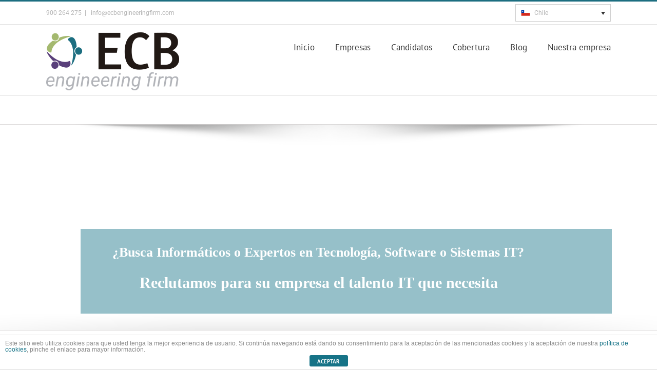

--- FILE ---
content_type: text/html; charset=UTF-8
request_url: https://ecbsite.com/cl/busca-informaticos-expertos-tecnologia/
body_size: 14093
content:
<!DOCTYPE html><html class="avada-html-layout-wide" lang="es-CL" prefix="og: http://ogp.me/ns#"><head>
<meta http-equiv="X-UA-Compatible" content="IE=edge" /><meta http-equiv="Content-Type" content="text/html; charset=utf-8"/><meta name="viewport" content="width=device-width, initial-scale=1" /><link type="text/css" media="all" href="https://ecbsite.com/wp-content/cache/autoptimize/css/autoptimize_bf8960862e795f0d68c72b3e96a96ada.css" rel="stylesheet" /><title>¿Busca Informáticos o Expertos en Tecnología, IT, TIC?</title>  <link rel="alternate" hreflang="es-cl" href="https://ecbsite.com/cl/busca-informaticos-expertos-tecnologia/" /><link rel="alternate" hreflang="en-us" href="https://ecbsite.com/us/looking-for-it-professionals-technology-experts/" /><link rel="alternate" hreflang="es-es" href="https://ecbsite.com/busca-informaticos-expertos-tecnologia/" /><link rel="alternate" hreflang="fr-fr" href="https://ecbsite.com/fr/busca-informaticos-expertos-tecnologia/" /><link rel="alternate" hreflang="en-gb" href="https://ecbsite.com/en/looking-for-it-professionals-technology-experts/" /><link rel="alternate" hreflang="es-mx" href="https://ecbsite.com/mx/busca-informaticos-expertos-tecnologia/" /><link rel="alternate" hreflang="es-pe" href="https://ecbsite.com/pe/busca-informaticos-expertos-tecnologia/" /><link rel="alternate" hreflang="es-co" href="https://ecbsite.com/co/busca-informaticos-expertos-tecnologia/" /><link rel="alternate" hreflang="de-de" href="https://ecbsite.com/de/looking-for-it-professionals-technology-experts/" /><meta name="description" content="Busqueda Informáticos, Expertos en Tecnología, Software, Sistemas IT, TIC, WEB, App, Big Data, Business Intelligence, Cibersecurity &amp; Malware"/><link rel="canonical" href="https://ecbsite.com/busca-informaticos-expertos-tecnologia/" /><link rel="publisher" href="https://aboutme.google.com/u/0/?referer=gplus"/><meta property="og:locale" content="es_CL" /><meta property="og:type" content="article" /><meta property="og:title" content="¿Busca Informáticos o Expertos en Tecnología, IT, TIC?" /><meta property="og:description" content="Busqueda Informáticos, Expertos en Tecnología, Software, Sistemas IT, TIC, WEB, App, Big Data, Business Intelligence, Cibersecurity &amp; Malware" /><meta property="og:url" content="https://ecbsite.com/busca-informaticos-expertos-tecnologia/" /><meta property="og:site_name" content="Consultoría de selección de Ingeniería y Tecnología IT" /><meta property="article:publisher" content="https://www.facebook.com/ecbengineeringfirm/" /><meta name="twitter:card" content="summary_large_image" /><meta name="twitter:description" content="Busqueda Informáticos, Expertos en Tecnología, Software, Sistemas IT, TIC, WEB, App, Big Data, Business Intelligence, Cibersecurity &amp; Malware" /><meta name="twitter:title" content="¿Busca Informáticos o Expertos en Tecnología, IT, TIC?" /><meta name="twitter:site" content="@ECBEngFirm" /><meta name="twitter:image" content="https://ecbsite.com/wp-content/uploads/2017/05/Consultoria_Ingeniera_Tecnologia.jpg" /><meta name="twitter:creator" content="@ECBEngFirm" /> <script type='application/ld+json'>{"@context":"https:\/\/schema.org","@type":"Organization","url":"https:\/\/ecbsite.com\/cl\/","sameAs":["https:\/\/www.facebook.com\/ecbengineeringfirm\/","https:\/\/www.instagram.com\/ecb_engineering_firm\/?hl=es","https:\/\/es.linkedin.com\/company\/ecb-engineering-firm","https:\/\/aboutme.google.com\/u\/0\/?referer=gplus","https:\/\/www.youtube.com\/channel\/UCpSZB3giOWqDKMWuiigDq3A?view_as=subscriber","https:\/\/www.pinterest.es\/ecbengineeringfirm\/","https:\/\/twitter.com\/ECBEngFirm"],"@id":"https:\/\/ecbsite.com\/cl\/#organization","name":"ECB Engineering Firm","logo":"https:\/\/ecbsite.com\/wp-content\/uploads\/2017\/05\/Consultoria_Ingeniera_Tecnologia.jpg"}</script> <link rel="alternate" type="application/rss+xml" title="Consultoría de selección de Ingeniería y Tecnología IT &raquo; Feed" href="https://ecbsite.com/cl/feed/" /><link rel="alternate" type="application/rss+xml" title="Consultoría de selección de Ingeniería y Tecnología IT &raquo; Feed de comentarios" href="https://ecbsite.com/cl/comments/feed/" /><link rel="shortcut icon" href="https://ecbsite.com/wp-content/uploads/2016/11/favicon16x16.png" type="image/x-icon" /><link rel="apple-touch-icon" href="https://ecbsite.com/wp-content/uploads/2016/11/favicon57x57.png"><link rel="apple-touch-icon" sizes="72x72" href="https://ecbsite.com/wp-content/uploads/2016/11/favicon72x72.png"><style id='rs-plugin-settings-inline-css' type='text/css'>.but_empresas,.but_candidatos,.but_companies,.but_candidates,.but_c,.but_ca,.but_cfr,.but_cafr{background-size:cover;  display:inline-block}.but_empresas:hover{background-image:url('https://ecbsite.com/wp-content/uploads/2016/10/btn_empresas_hover_ESP.png')}.but_candidatos:hover{background-image:url('https://ecbsite.com/wp-content/uploads/2016/10/btn_candidatos_hover_ESP.png')}.but_companies:hover{background-image:url('https://ecbsite.com/wp-content/uploads/2016/10/btn_empresas_hover_ENG.png')}.but_candidates:hover{background-image:url('https://ecbsite.com/wp-content/uploads/2016/10/btn_candidatos_hover_ENG.png')}.but_c:hover{background-image:url('https://ecbsite.com/wp-content/uploads/2016/10/btn_empresas_hover_AR.png')}.but_ca:hover{background-image:url('https://ecbsite.com/wp-content/uploads/2016/10/btn_candidatos_hover_AR.png')}.but_cfr:hover{background-image:url('https://ecbsite.com/wp-content/uploads/2017/05/btn_empresas_hover_FR.png')}.but_cafr:hover{background-image:url('https://ecbsite.com/wp-content/uploads/2017/05/btn_candidatos_hover_FR.png')}.but_empresas:hover img,.but_candidatos:hover img,.but_companies:hover img,.but_candidates:hover img,.but_c:hover img,.but_ca:hover img,.but_cfr:hover img,.but_cafr:hover img{opacity:0}</style><!--[if lte IE 9]><link rel='stylesheet' id='avada-IE-fontawesome-css'  href='https://ecbsite.com/wp-content/themes/Avada/includes/lib/assets/fonts/fontawesome/font-awesome.min.css' type='text/css' media='all' /> <![endif]--> <!--[if IE]><link rel='stylesheet' id='avada-IE-css'  href='https://ecbsite.com/wp-content/themes/Avada/assets/css/ie.min.css' type='text/css' media='all' /> <![endif]--><link rel='stylesheet' id='fusion-dynamic-css-css'  href='https://ecbsite.com/wp-content/uploads/fusion-styles/1bc814b4fce3fe70a26d2687ad168f3a.min.css?timestamp=1765338150&#038;ver=4.9.28' type='text/css' media='all' />    <meta name="generator" content="Powered by LayerSlider 6.7.6 - Multi-Purpose, Responsive, Parallax, Mobile-Friendly Slider Plugin for WordPress." /><link rel='https://api.w.org/' href='https://ecbsite.com/wp-json/' /><link rel="EditURI" type="application/rsd+xml" title="RSD" href="https://ecbsite.com/xmlrpc.php?rsd" /><link rel="wlwmanifest" type="application/wlwmanifest+xml" href="https://ecbsite.com/wp-includes/wlwmanifest.xml" /><meta name="generator" content="WordPress 4.9.28" /><link rel='shortlink' href='https://ecbsite.com/cl/?p=14138' /><link rel="alternate" type="application/json+oembed" href="https://ecbsite.com/wp-json/oembed/1.0/embed?url=https%3A%2F%2Fecbsite.com%2Fcl%2Fbusca-informaticos-expertos-tecnologia%2F" /><link rel="alternate" type="text/xml+oembed" href="https://ecbsite.com/wp-json/oembed/1.0/embed?url=https%3A%2F%2Fecbsite.com%2Fcl%2Fbusca-informaticos-expertos-tecnologia%2F&#038;format=xml" /><meta name="generator" content="WPML ver:4.0.5 stt:65,68,1,4,3,67,64,2,66;" /><meta name="generator" content="Powered by Slider Revolution 5.4.8 - responsive, Mobile-Friendly Slider Plugin for WordPress with comfortable drag and drop interface." /><link rel="icon" href="https://ecbsite.com/wp-content/uploads/2016/10/cropped-ECB_logo_1-32x32.png" sizes="32x32" /><link rel="icon" href="https://ecbsite.com/wp-content/uploads/2016/10/cropped-ECB_logo_1-192x192.png" sizes="192x192" /><link rel="apple-touch-icon-precomposed" href="https://ecbsite.com/wp-content/uploads/2016/10/cropped-ECB_logo_1-180x180.png" /><meta name="msapplication-TileImage" content="https://ecbsite.com/wp-content/uploads/2016/10/cropped-ECB_logo_1-270x270.png" />   <style>" + htmlDivCss + "</style>
</head><body class="page-template-default page page-id-14138 fusion-image-hovers fusion-body ltr fusion-sticky-header no-tablet-sticky-header no-mobile-sticky-header no-mobile-slidingbar mobile-logo-pos-left layout-wide-mode fusion-top-header menu-text-align-left mobile-menu-design-modern fusion-show-pagination-text fusion-header-layout-v2 avada-responsive avada-footer-fx-none fusion-search-form-classic fusion-avatar-square"> <a class="skip-link screen-reader-text" href="#content">Skip to content</a><div id="wrapper" class=""><div id="home" style="position:relative;top:-1px;"></div><header class="fusion-header-wrapper"><div class="fusion-header-v2 fusion-logo-left fusion-sticky-menu- fusion-sticky-logo- fusion-mobile-logo-  fusion-mobile-menu-design-modern"><div class="fusion-secondary-header"><div class="fusion-row"><div class="fusion-alignleft"><div class="fusion-contact-info">900 264 275<span class="fusion-header-separator">|</span><a href="mailto: info&#64;&#101;cb&#101;&#110;gi&#110;ee&#114;ing&#102;&#105;r&#109;&#46;c&#111;&#109;"> info&#64;&#101;cb&#101;&#110;gi&#110;ee&#114;ing&#102;&#105;r&#109;&#46;c&#111;&#109;</a></div></div><div class="fusion-alignright"><div
class="wpml-ls-statics-shortcode_actions wpml-ls wpml-ls-legacy-dropdown js-wpml-ls-legacy-dropdown" id="lang_sel"><ul><li tabindex="0" class="wpml-ls-slot-shortcode_actions wpml-ls-item wpml-ls-item-cl wpml-ls-current-language wpml-ls-first-item wpml-ls-item-legacy-dropdown"> <a href="#" class="js-wpml-ls-item-toggle wpml-ls-item-toggle lang_sel_sel icl-cl"><img class="wpml-ls-flag iclflag" src="https://ecbsite.com/wp-content/uploads/flags/cl.png" alt="cl" title="Chile"><span class="wpml-ls-native icl_lang_sel_native">Chile</span></a><ul class="wpml-ls-sub-menu"><li class="icl-us wpml-ls-slot-shortcode_actions wpml-ls-item wpml-ls-item-us"> <a href="https://ecbsite.com/us/looking-for-it-professionals-technology-experts/" class="wpml-ls-link"><img class="wpml-ls-flag iclflag" src="https://ecbsite.com/wp-content/uploads/flags/usa.jpg" alt="us" title="USA"><span class="wpml-ls-display icl_lang_sel_translated">EEUU</span></a></li><li class="icl-es wpml-ls-slot-shortcode_actions wpml-ls-item wpml-ls-item-es"> <a href="https://ecbsite.com/busca-informaticos-expertos-tecnologia/" class="wpml-ls-link"><img class="wpml-ls-flag iclflag" src="https://ecbsite.com/wp-content/plugins/sitepress-multilingual-cms/res/flags/es.png" alt="es" title="España"><span class="wpml-ls-display icl_lang_sel_translated">España</span></a></li><li class="icl-fr wpml-ls-slot-shortcode_actions wpml-ls-item wpml-ls-item-fr"> <a href="https://ecbsite.com/fr/busca-informaticos-expertos-tecnologia/" class="wpml-ls-link"><img class="wpml-ls-flag iclflag" src="https://ecbsite.com/wp-content/plugins/sitepress-multilingual-cms/res/flags/fr.png" alt="fr" title="France"><span class="wpml-ls-display icl_lang_sel_translated">Francia</span></a></li><li class="icl-en wpml-ls-slot-shortcode_actions wpml-ls-item wpml-ls-item-en"> <a href="https://ecbsite.com/en/looking-for-it-professionals-technology-experts/" class="wpml-ls-link"><img class="wpml-ls-flag iclflag" src="https://ecbsite.com/wp-content/plugins/sitepress-multilingual-cms/res/flags/en.png" alt="en" title="England"><span class="wpml-ls-display icl_lang_sel_translated">Inglaterra</span></a></li><li class="icl-mx wpml-ls-slot-shortcode_actions wpml-ls-item wpml-ls-item-mx"> <a href="https://ecbsite.com/mx/busca-informaticos-expertos-tecnologia/" class="wpml-ls-link"><img class="wpml-ls-flag iclflag" src="https://ecbsite.com/wp-content/uploads/flags/mx.jpg" alt="mx" title="México"><span class="wpml-ls-display icl_lang_sel_translated">México</span></a></li><li class="icl-pe wpml-ls-slot-shortcode_actions wpml-ls-item wpml-ls-item-pe"> <a href="https://ecbsite.com/pe/busca-informaticos-expertos-tecnologia/" class="wpml-ls-link"><img class="wpml-ls-flag iclflag" src="https://ecbsite.com/wp-content/uploads/flags/pe.jpg" alt="pe" title="Perú"><span class="wpml-ls-display icl_lang_sel_translated">Perú</span></a></li><li class="icl-co wpml-ls-slot-shortcode_actions wpml-ls-item wpml-ls-item-co"> <a href="https://ecbsite.com/co/busca-informaticos-expertos-tecnologia/" class="wpml-ls-link"><img class="wpml-ls-flag iclflag" src="https://ecbsite.com/wp-content/plugins/sitepress-multilingual-cms/res/flags/co.png" alt="co" title="Colombia"><span class="wpml-ls-display icl_lang_sel_translated">Colombia</span></a></li><li class="icl-de wpml-ls-slot-shortcode_actions wpml-ls-item wpml-ls-item-de wpml-ls-last-item"> <a href="https://ecbsite.com/de/looking-for-it-professionals-technology-experts/" class="wpml-ls-link"><img class="wpml-ls-flag iclflag" src="https://ecbsite.com/wp-content/plugins/sitepress-multilingual-cms/res/flags/de.png" alt="de" title="Deutschland"><span class="wpml-ls-display icl_lang_sel_translated">Alemania</span></a></li></ul></li></ul></div></div></div></div><div class="fusion-header-sticky-height"></div><div class="fusion-header"><div class="fusion-row"><div class="fusion-logo" data-margin-top="15px" data-margin-bottom="10px" data-margin-left="0px" data-margin-right="0px"> <a class="fusion-logo-link"  href="https://ecbsite.com/cl/" > <img src="https://ecbsite.com/wp-content/uploads/2017/09/ECB_logo_completo.-Sin-fondo.png" srcset="https://ecbsite.com/wp-content/uploads/2017/09/ECB_logo_completo.-Sin-fondo.png 1x" width="259" height="113" alt="Consultoría de selección de Ingeniería y Tecnología IT Logo" retina_logo_url="" class="fusion-standard-logo" /> </a></div><nav class="fusion-main-menu" aria-label="Main Menu"><ul role="menubar" id="menu-menu_cl" class="fusion-menu"><li role="menuitem"  id="menu-item-13865"  class="menu-item menu-item-type-post_type menu-item-object-page menu-item-home menu-item-13865"  ><a  href="https://ecbsite.com/cl/" class="fusion-bar-highlight"><span class="menu-text">Inicio</span></a></li><li role="menuitem"  id="menu-item-13866"  class="menu-item menu-item-type-custom menu-item-object-custom menu-item-has-children menu-item-13866 fusion-dropdown-menu"  ><a  href="https://ecbsite.com/cl/servicios-de-recursos-humanos/" class="fusion-bar-highlight"><span class="menu-text">Empresas</span></a><ul role="menu" class="sub-menu"><li role="menuitem"  id="menu-item-13864"  class="menu-item menu-item-type-post_type menu-item-object-page menu-item-13864 fusion-dropdown-submenu"  ><a  href="https://ecbsite.com/cl/servicios-de-recursos-humanos/" class="fusion-bar-highlight"><span>Servicios de Recursos Humanos</span></a></li></ul></li><li role="menuitem"  id="menu-item-13862"  class="menu-item menu-item-type-post_type menu-item-object-page menu-item-13862"  ><a  href="https://ecbsite.com/cl/ofertas-empleo-trabajo/" class="fusion-bar-highlight"><span class="menu-text">Candidatos</span></a></li><li role="menuitem"  id="menu-item-13855"  class="menu-item menu-item-type-post_type menu-item-object-page menu-item-has-children menu-item-13855 fusion-dropdown-menu"  ><a  href="https://ecbsite.com/cl/donde-estamos/" class="fusion-bar-highlight"><span class="menu-text">Cobertura</span></a><ul role="menu" class="sub-menu"><li role="menuitem"  id="menu-item-13871"  class="menu-item menu-item-type-post_type menu-item-object-page menu-item-13871 fusion-dropdown-submenu"  ><a  href="https://ecbsite.com/cl/donde-estamos/espana/" class="fusion-bar-highlight"><span>España</span></a></li><li role="menuitem"  id="menu-item-13861"  class="menu-item menu-item-type-post_type menu-item-object-page menu-item-13861 fusion-dropdown-submenu"  ><a  href="https://ecbsite.com/cl/donde-estamos/mexico/" class="fusion-bar-highlight"><span>México</span></a></li><li role="menuitem"  id="menu-item-13860"  class="menu-item menu-item-type-post_type menu-item-object-page menu-item-13860 fusion-dropdown-submenu"  ><a  href="https://ecbsite.com/cl/donde-estamos/colombia/" class="fusion-bar-highlight"><span>Colombia</span></a></li><li role="menuitem"  id="menu-item-13859"  class="menu-item menu-item-type-post_type menu-item-object-page menu-item-13859 fusion-dropdown-submenu"  ><a  href="https://ecbsite.com/cl/donde-estamos/peru/" class="fusion-bar-highlight"><span>Perú</span></a></li><li role="menuitem"  id="menu-item-13856"  class="menu-item menu-item-type-post_type menu-item-object-page menu-item-13856 fusion-dropdown-submenu"  ><a  href="https://ecbsite.com/cl/donde-estamos/chile/" class="fusion-bar-highlight"><span>Chile</span></a></li><li role="menuitem"  id="menu-item-13858"  class="menu-item menu-item-type-post_type menu-item-object-page menu-item-13858 fusion-dropdown-submenu"  ><a  href="https://ecbsite.com/cl/donde-estamos/eeuu/" class="fusion-bar-highlight"><span>EEUU</span></a></li><li role="menuitem"  id="menu-item-13857"  class="menu-item menu-item-type-post_type menu-item-object-page menu-item-13857 fusion-dropdown-submenu"  ><a  href="https://ecbsite.com/cl/donde-estamos/arabia-saudi/" class="fusion-bar-highlight"><span>Arabia Saudí</span></a></li></ul></li><li role="menuitem"  id="menu-item-15847"  class="menu-item menu-item-type-post_type menu-item-object-page menu-item-15847"  ><a  href="https://ecbsite.com/cl/blog/" class="fusion-bar-highlight"><span class="menu-text">Blog</span></a></li><li role="menuitem"  id="menu-item-13853"  class="menu-item menu-item-type-post_type menu-item-object-page menu-item-has-children menu-item-13853 fusion-dropdown-menu"  ><a  href="https://ecbsite.com/cl/empresa-de-recursos-humanos/" class="fusion-bar-highlight"><span class="menu-text">Nuestra empresa</span></a><ul role="menu" class="sub-menu"><li role="menuitem"  id="menu-item-13854"  class="menu-item menu-item-type-post_type menu-item-object-page menu-item-13854 fusion-dropdown-submenu"  ><a  href="https://ecbsite.com/cl/empresa-de-recursos-humanos/envia-tu-cv/" class="fusion-bar-highlight"><span>Trabaje con nosotros</span></a></li></ul></li></ul></nav><div class="fusion-mobile-menu-icons"> <a href="#" class="fusion-icon fusion-icon-bars" aria-label="Toggle mobile menu"></a></div><nav class="fusion-mobile-nav-holder fusion-mobile-menu-text-align-left"></nav></div></div></div><div class="fusion-clearfix"></div></header><div id="sliders-container"></div><main id="main" role="main" class="clearfix " style=""><div class="fusion-row" style=""><section id="content" style="width: 100%;"><div id="post-14138" class="post-14138 page type-page status-publish hentry"><div class="post-content"><div class="fusion-fullwidth fullwidth-box nonhundred-percent-fullwidth non-hundred-percent-height-scrolling"  style='background-color: #ffffff;background-position: center center;background-repeat: no-repeat;padding-top:0px;padding-right:0px;padding-bottom:0px;padding-left:0px;'><div class="fusion-builder-row fusion-row "><div  class="fusion-layout-column fusion_builder_column fusion_builder_column_1_1  fusion-one-full fusion-column-first fusion-column-last 1_1"  style='margin-top:0px;margin-bottom:20px;'><div class="fusion-column-wrapper" style="padding: 0px 0px 0px 0px;background-position:left top;background-repeat:no-repeat;-webkit-background-size:cover;-moz-background-size:cover;-o-background-size:cover;background-size:cover;"  data-bg-url=""><div id="rev_slider_42_1_wrapper" class="rev_slider_wrapper fullwidthbanner-container" data-source="gallery" style="margin:0px auto;background:transparent;padding:0px;margin-top:0px;margin-bottom:0px;"><div id="rev_slider_42_1" class="rev_slider fullwidthabanner" style="display:none;" data-version="5.4.8"><ul><li data-index="rs-77" data-transition="fade" data-slotamount="default" data-hideafterloop="0" data-hideslideonmobile="off"  data-easein="default" data-easeout="default" data-masterspeed="300"  data-rotate="0"  data-saveperformance="off"  data-title="Slide" data-param1="" data-param2="" data-param3="" data-param4="" data-param5="" data-param6="" data-param7="" data-param8="" data-param9="" data-param10="" data-description=""> <img src="[data-uri]" data-lazy-type="image" data-lazy-src="https://ecbsite.com/wp-content/uploads/2017/08/Buscas_Informaticos.jpg"  alt="Imagen_Teclado" title="Imagen_Teclado"  width="1920" height="789" data-bgposition="center center" data-bgfit="cover" data-bgrepeat="no-repeat" class="lazy lazy-hidden rev-slidebg" data-no-retina><noscript><img src="https://ecbsite.com/wp-content/uploads/2017/08/Buscas_Informaticos.jpg"  alt="Imagen_Teclado" title="Imagen_Teclado"  width="1920" height="789" data-bgposition="center center" data-bgfit="cover" data-bgrepeat="no-repeat" class="rev-slidebg" data-no-retina></noscript><div class="tp-caption   tp-resizeme"
id="slide-77-layer-1"
data-x="137"
data-y="203"
data-width="['none','none','none','none']"
data-height="['none','none','none','none']"
data-type="image"
data-responsive_offset="on"  data-frames='[{"delay":10,"speed":300,"frame":"0","from":"opacity:0;","to":"o:1;","ease":"Power3.easeInOut"},{"delay":"wait","speed":300,"frame":"999","to":"opacity:0;","ease":"Power3.easeInOut"}]'
data-textAlign="['inherit','inherit','inherit','inherit']"
data-paddingtop="[0,0,0,0]"
data-paddingright="[0,0,0,0]"
data-paddingbottom="[0,0,0,0]"
data-paddingleft="[0,0,0,0]"  style="z-index: 5;"><img class="lazy lazy-hidden" src="[data-uri]" data-lazy-type="image" data-lazy-src="https://ecbsite.com/wp-content/uploads/2017/06/fondo_texto.png" alt="Rectángulo Verde" data-ww="1035px" data-hh="165px" width="866" height="138" data-no-retina><noscript><img src="https://ecbsite.com/wp-content/uploads/2017/06/fondo_texto.png" alt="Rectángulo Verde" data-ww="1035px" data-hh="165px" width="866" height="138" data-no-retina></noscript></div><div class="tp-caption   tp-resizeme"
id="slide-77-layer-2"
data-x="199"
data-y="238"
data-width="['auto']"
data-height="['auto']"
data-type="text"
data-responsive_offset="on"  data-frames='[{"delay":10,"speed":300,"frame":"0","from":"opacity:0;","to":"o:1;","ease":"Power3.easeInOut"},{"delay":"wait","speed":300,"frame":"999","to":"opacity:0;","ease":"Power3.easeInOut"}]'
data-textAlign="['inherit','inherit','inherit','inherit']"
data-paddingtop="[0,0,0,0]"
data-paddingright="[0,0,0,0]"
data-paddingbottom="[0,0,0,0]"
data-paddingleft="[0,0,0,0]"  style="z-index: 6; white-space: nowrap; font-size: 26px; line-height: 22px; font-weight: 600; color: #ffffff; letter-spacing: 0px;font-family:Open Sans;">¿Busca Informáticos o Expertos en Tecnología, Software o Sistemas IT?</div><div class="tp-caption   tp-resizeme"
id="slide-77-layer-3"
data-x="252"
data-y="297"
data-width="['auto']"
data-height="['auto']"
data-type="text"
data-responsive_offset="on"  data-frames='[{"delay":10,"speed":300,"frame":"0","from":"opacity:0;","to":"o:1;","ease":"Power3.easeInOut"},{"delay":"wait","speed":300,"frame":"999","to":"opacity:0;","ease":"Power3.easeInOut"}]'
data-textAlign="['inherit','inherit','inherit','inherit']"
data-paddingtop="[0,0,0,0]"
data-paddingright="[0,0,0,0]"
data-paddingbottom="[0,0,0,0]"
data-paddingleft="[0,0,0,0]"  style="z-index: 7; white-space: nowrap; font-size: 30px; line-height: 22px; font-weight: 600; color: #ffffff; letter-spacing: 0px;font-family:Open Sans;">Reclutamos para su empresa el talento IT que necesita</div></li></ul><div class="tp-bannertimer tp-bottom" style="visibility: hidden !important;"></div></div>   </div><div class="fusion-clearfix"></div></div></div></div></div><div class="fusion-fullwidth fullwidth-box nonhundred-percent-fullwidth non-hundred-percent-height-scrolling"  style='background-color: #ffffff;background-position: center center;background-repeat: no-repeat;padding-top:0px;padding-right:0px;padding-bottom:0px;padding-left:0px;'><div class="fusion-builder-row fusion-row "><div  class="fusion-layout-column fusion_builder_column fusion_builder_column_1_2  fusion-one-half fusion-column-first 1_2"  style='margin-top:0px;margin-bottom:20px;width:50%;width:calc(50% - ( ( 4% ) * 0.5 ) );margin-right: 4%;'><div class="fusion-column-wrapper" style="padding: 0px 0px 0px 0px;background-position:left top;background-repeat:no-repeat;-webkit-background-size:cover;-moz-background-size:cover;-o-background-size:cover;background-size:cover;"  data-bg-url=""><div class="fusion-text"><p>¿Busca Ingenieros, Informáticos o Expertos en Tecnología, Software o Sistemas IT?</p><p>Somos líderes en Consultoría de Reclutamiento en Informática y Tecnología. Le facilitamos la contratación de profesionales IT locales o internacionales con las ventajas:</p><ul><li>Comunicación centralizada con un único reclutador experto para procesos en cualquier país del mundo en su huso horario.</li><li>Usted elige el interlocutor en el país que necesite.</li><li>Equipo internacional de profesionales graduados en RRHH e Ingeniería que reclutan el talento por usted.</li><li>Ahorro de costes y tiempo al contratar al profesional más adecuado para su empresa.</li><li>Experiencia de más de 15 años en el sector de Informática, IT, TIC, etc.</li><li>Cubrimos posiciones de <strong>Desarrollo de Software, WEB/App, Big Data, Data Science, Business Intelligence, Ciberseguridad, Inteligencia Artificial (AI), Realidad Virtual (VR), Sistemas, Telecomunicaciones, Metodologías Ágiles, CMS/CMR, etc.</strong></li><li>Somos especialistas en todos los lenguajes de programación y frameworks (backend/ frontend): .NET, JAVA-JEE, HTML, Oracle, Quality Assurance/Software Testing, UX/UI, SAP, Cibersecurity &amp; Malware, DevOps, Especialistas en IOT, Spark, o R, C++.</li></ul></div><div class="fusion-clearfix"></div></div></div><div  class="fusion-layout-column fusion_builder_column fusion_builder_column_1_2  fusion-one-half fusion-column-last 1_2"  style='margin-top:0px;margin-bottom:20px;width:50%;width:calc(50% - ( ( 4% ) * 0.5 ) );'><div class="fusion-column-wrapper" style="padding: 0px 0px 0px 0px;background-position:left top;background-repeat:no-repeat;-webkit-background-size:cover;-moz-background-size:cover;-o-background-size:cover;background-size:cover;"  data-bg-url=""><div class="fusion-content-boxes content-boxes columns row fusion-columns-1 fusion-columns-total-1 fusion-content-boxes-1 content-boxes-timeline-horizontal content-left content-boxes-icon-on-top fusion-delayed-animation" data-animation-delay="350" data-animationOffset="100%" style="margin-top:0px;margin-bottom:60px;"><div class="fusion-column content-box-column content-box-column content-box-column-1 col-lg-12 col-md-12 col-sm-12 fusion-content-box-hover  content-box-column-last"><div class="col content-wrapper-background link-area-link-icon content-icon-wrapper-yes icon-hover-animation-fade fusion-animated" style="background-color:rgba(28,110,128,0.83);" data-animationType="fadeIn" data-animationDuration="0.25" data-animationOffset="100%"><div class="heading icon-left"><h2 class="content-box-heading" style="font-size:18px;line-height:23px;">¡Le llamamos ahora mismo!</h2></div><div class="fusion-clearfix"></div><div class="content-container" style="color:#ffffff;"><div role="form" class="wpcf7" id="wpcf7-f13142-p14138-o1" lang="es-ES" dir="ltr"><div class="screen-reader-response"></div><form action="/cl/busca-informaticos-expertos-tecnologia/#wpcf7-f13142-p14138-o1" method="post" class="wpcf7-form" novalidate="novalidate"><div style="display: none;"> <input type="hidden" name="_wpcf7" value="13142" /> <input type="hidden" name="_wpcf7_version" value="5.0.3" /> <input type="hidden" name="_wpcf7_locale" value="es_ES" /> <input type="hidden" name="_wpcf7_unit_tag" value="wpcf7-f13142-p14138-o1" /> <input type="hidden" name="_wpcf7_container_post" value="14138" /></div><p><label> Nombre (requerido)<br /> <span class="wpcf7-form-control-wrap your-name"><input type="text" name="your-name" value="" size="40" class="wpcf7-form-control wpcf7-text wpcf7-validates-as-required" aria-required="true" aria-invalid="false" /></span> </label></p><p><label> Empresa (requerido)<br /> <span class="wpcf7-form-control-wrap Empresa"><input type="text" name="Empresa" value="" size="40" class="wpcf7-form-control wpcf7-text wpcf7-validates-as-required" aria-required="true" aria-invalid="false" /></span> </label></p><p><label> Correo Electrónico (requerido)<br /> <span class="wpcf7-form-control-wrap your-email"><input type="email" name="your-email" value="" size="40" class="wpcf7-form-control wpcf7-text wpcf7-email wpcf7-validates-as-required wpcf7-validates-as-email" aria-required="true" aria-invalid="false" /></span> </label></p><p><label> Teléfono (requerido)<br /> <span class="wpcf7-form-control-wrap tel-537"><input type="tel" name="tel-537" value="" size="40" class="wpcf7-form-control wpcf7-text wpcf7-tel wpcf7-validates-as-required wpcf7-validates-as-tel" aria-required="true" aria-invalid="false" /></span> </label></p><p><input type="submit" value="¡Clique y le llamamos!" class="wpcf7-form-control wpcf7-submit" /></p><div class="fusion-alert alert custom alert-custom fusion-alert-center fusion-alert-capitalize alert-dismissable wpcf7-response-output wpcf7-display-none" style="background-color:;color:;border-color:;border-width:1px;"><button style="color:;border-color:;" type="button" class="close toggle-alert" data-dismiss="alert" aria-hidden="true">&times;</button><div class="fusion-alert-content-wrapper"><span class="fusion-alert-content"></span></div></div></form></div><p style="text-align: left;"><em>*Nuestro horario de llamadas es de 9 de la mañana a 6 de la tarde. Si nos ha contactado fuera de este horario no se preocupe, contactaremos con usted en el siguiente día laborable.</em></p></div></div></div><div class="fusion-clearfix"></div></div><div class="fusion-clearfix"></div></div></div></div></div><div class="fusion-fullwidth fullwidth-box nonhundred-percent-fullwidth non-hundred-percent-height-scrolling"  style='background-color: #ffffff;background-position: center center;background-repeat: no-repeat;padding-top:0px;padding-right:0px;padding-bottom:0px;padding-left:0px;'><div class="fusion-builder-row fusion-row "><div  class="fusion-layout-column fusion_builder_column fusion_builder_column_1_1  fusion-one-full fusion-column-first fusion-column-last 1_1"  style='margin-top:0px;margin-bottom:20px;'><div class="fusion-column-wrapper" style="padding: 0px 0px 0px 0px;background-position:left top;background-repeat:no-repeat;-webkit-background-size:cover;-moz-background-size:cover;-o-background-size:cover;background-size:cover;"  data-bg-url=""><div class="fusion-title title fusion-title-size-one" style="margin-top:0px;margin-bottom:30px;"><h1 class="title-heading-left">Operamos en 46 países en los 5 continentes</h1><div class="title-sep-container"><div class="title-sep sep-double sep-solid" style="border-color:#e0dede;"></div></div></div><div class="fusion-text"><h6>Operaciones en Europa: España, Inglaterra, Noruega, Suecia, Alemania, Holanda, Francia, Bélgica, Rumania, Polonia, Portugal, Italia, Ucrania. América: EEUU, Canadá, México, Colombia, Perú, Chile, Guatemala, Bolivia, Nicaragua, Ecuador, Paraguay, Uruguay, Brasil, R. Dominicana, Puerto Rico, Panamá. África: Marruecos, Argelia, Nigeria, Kenia, Tanzania, Angola, Sudáfrica, Nigeria, Guinea Ecuatorial. Oriente Medio: Qatar, Arabia Saudí, Omán. Asia: Rusia, Japón, Malasia, Corea del Sur, Singapur y Oceanía: Australia.</h6></div><div class="fusion-clearfix"></div></div></div></div></div><div class="fusion-fullwidth fullwidth-box nonhundred-percent-fullwidth non-hundred-percent-height-scrolling"  style='background-color: #ffffff;background-position: center center;background-repeat: no-repeat;padding-top:0px;padding-right:0px;padding-bottom:0px;padding-left:0px;'><div class="fusion-builder-row fusion-row "><div  class="fusion-layout-column fusion_builder_column fusion_builder_column_1_1  fusion-one-full fusion-column-first fusion-column-last 1_1"  style='margin-top:0px;margin-bottom:20px;'><div class="fusion-column-wrapper" style="padding: 0px 0px 0px 0px;background-position:left top;background-repeat:no-repeat;-webkit-background-size:cover;-moz-background-size:cover;-o-background-size:cover;background-size:cover;"  data-bg-url=""><div class="fusion-sep-clear"></div><div class="fusion-separator fusion-full-width-sep sep-single sep-solid" style="border-color:#e0dede;border-top-width:1px;margin-left: auto;margin-right: auto;margin-top:;"></div><div class="fusion-clearfix"></div></div></div></div></div><div class="fusion-fullwidth fullwidth-box nonhundred-percent-fullwidth non-hundred-percent-height-scrolling"  style='background-color: #ffffff;background-position: center center;background-repeat: no-repeat;padding-top:0px;padding-right:0px;padding-bottom:0px;padding-left:0px;'><div class="fusion-builder-row fusion-row "><div  class="fusion-layout-column fusion_builder_column fusion_builder_column_1_1  fusion-one-full fusion-column-first fusion-column-last 1_1"  style='margin-top:0px;margin-bottom:20px;'><div class="fusion-column-wrapper" style="padding: 0px 0px 0px 0px;background-position:left top;background-repeat:no-repeat;-webkit-background-size:cover;-moz-background-size:cover;-o-background-size:cover;background-size:cover;"  data-bg-url=""><div class="fusion-text"><p>Rellene nuestro formulario y nos pondremos en contacto con usted</p></div><div class="fusion-clearfix"></div></div></div><div  class="fusion-layout-column fusion_builder_column fusion_builder_column_1_1  fusion-one-full fusion-column-first fusion-column-last 1_1"  style='margin-top:0px;margin-bottom:20px;'><div class="fusion-column-wrapper" style="padding: 0px 0px 0px 0px;background-position:left top;background-repeat:no-repeat;-webkit-background-size:cover;-moz-background-size:cover;-o-background-size:cover;background-size:cover;"  data-bg-url=""><div class="fusion-content-boxes content-boxes columns row fusion-columns-1 fusion-columns-total-1 fusion-content-boxes-2 content-boxes-icon-with-title content-left" data-animationOffset="100%" style="margin-top:0px;margin-bottom:60px;"><div class="fusion-column content-box-column content-box-column content-box-column-1 col-lg-12 col-md-12 col-sm-12 fusion-content-box-hover  content-box-column-last"><div class="col content-wrapper-background link-area-link-icon icon-hover-animation-fade" style="background-color:#1c6e80;" data-animationOffset="100%"><div class="fusion-clearfix"></div><div class="content-container" style="color:#ffffff;"><div role="form" class="wpcf7" id="wpcf7-f13142-p14138-o2" lang="es-ES" dir="ltr"><div class="screen-reader-response"></div><form action="/cl/busca-informaticos-expertos-tecnologia/#wpcf7-f13142-p14138-o2" method="post" class="wpcf7-form" novalidate="novalidate"><div style="display: none;"> <input type="hidden" name="_wpcf7" value="13142" /> <input type="hidden" name="_wpcf7_version" value="5.0.3" /> <input type="hidden" name="_wpcf7_locale" value="es_ES" /> <input type="hidden" name="_wpcf7_unit_tag" value="wpcf7-f13142-p14138-o2" /> <input type="hidden" name="_wpcf7_container_post" value="14138" /></div><p><label> Nombre (requerido)<br /> <span class="wpcf7-form-control-wrap your-name"><input type="text" name="your-name" value="" size="40" class="wpcf7-form-control wpcf7-text wpcf7-validates-as-required" aria-required="true" aria-invalid="false" /></span> </label></p><p><label> Empresa (requerido)<br /> <span class="wpcf7-form-control-wrap Empresa"><input type="text" name="Empresa" value="" size="40" class="wpcf7-form-control wpcf7-text wpcf7-validates-as-required" aria-required="true" aria-invalid="false" /></span> </label></p><p><label> Correo Electrónico (requerido)<br /> <span class="wpcf7-form-control-wrap your-email"><input type="email" name="your-email" value="" size="40" class="wpcf7-form-control wpcf7-text wpcf7-email wpcf7-validates-as-required wpcf7-validates-as-email" aria-required="true" aria-invalid="false" /></span> </label></p><p><label> Teléfono (requerido)<br /> <span class="wpcf7-form-control-wrap tel-537"><input type="tel" name="tel-537" value="" size="40" class="wpcf7-form-control wpcf7-text wpcf7-tel wpcf7-validates-as-required wpcf7-validates-as-tel" aria-required="true" aria-invalid="false" /></span> </label></p><p><input type="submit" value="¡Clique y le llamamos!" class="wpcf7-form-control wpcf7-submit" /></p><div class="fusion-alert alert custom alert-custom fusion-alert-center fusion-alert-capitalize alert-dismissable wpcf7-response-output wpcf7-display-none" style="background-color:;color:;border-color:;border-width:1px;"><button style="color:;border-color:;" type="button" class="close toggle-alert" data-dismiss="alert" aria-hidden="true">&times;</button><div class="fusion-alert-content-wrapper"><span class="fusion-alert-content"></span></div></div></form></div></div></div></div><div class="fusion-clearfix"></div></div><div class="fusion-text"><table class="deviceWidth" style="width: 1000px; mso-cellspacing: 0; mso-padding-alt: 0;" width="600" cellspacing="0" cellpadding="0" align="center"><tbody><tr><td style="padding: 10px; text-align: justify; color: #959595; line-height: 24px; font-family: Palatino Linotype, Book Antiqua, Palatino, serif; font-size: 13px; font-weight: normal; vertical-align: top;" bgcolor="#ffffff">En cumplimiento de lo dispuesto en el Real Decreto 1720/2007, de 21 de diciembre, que aprueba el Reglamento de desarrollo de la Ley Orgánica 15/1999 de protección de datos de carácter personal, le informamos que sus datos personales, serán incorporados a los ficheros automatizados y no automatizados propiedad de las entidades ECB ENGINEERING FIRM S.L. y HUTZ &amp; POSNER S.L. cuya finalidad es la de gestionar la plena prestación de los servicios objeto de la actividad de la sociedad y de realizar procesos de selección de trabajadores. También le informamos que sus datos serán cedidos a las empresas que puedan estar interesadas en la contratación de sus servicios, pudiendo en todo momento darle a conocer qué empresas son. Ponemos en su conocimiento que podrá en cualquier momento ejercer el derecho de acceso, rectificación, cancelación y oposición dirigiéndose para ello mediante escrito, en el que se detalle el ejercicio del derecho que se pretende y al que se acompañará fotocopia del DNI en la dirección Calle Albasanz 14 bis, 2G, 28037, Madrid o por vía mail a info@ecbengineeringfirm.com. De conformidad con lo establecido en la Ley 34/2002 de 11 de julio, de Servicios de la Sociedad de la Información y del Comercio Electrónico, le informamos que en el supuesto de que no desee seguir recibiendo las comunicaciones e informaciones que le remitimos mediante correo electrónico, nos lo indique con un correo a info@ecbengineeringfirm.com. Así su dirección será dada de baja de nuestra base de datos, en un plazo de 15 días desde su solicitud. En el supuesto de que no recibamos contestación expresa por su parte en el plazo de 30 días, entenderemos que acepta y autoriza que nuestra empresa siga enviándole comunicaciones a través de este medio. Este mensaje es para uso exclusivo de la (s) persona (s) destinatarias (s) y puede contener información confidencial. Cualquier difusión o uso no autorizado queda por lo tanto totalmente prohibido. Si Ud. no fuese el destinatario, rogaríamos contactase al remitente y eliminase todas las copias de su sistema. Rogamos acepte nuestras mejores disculpas por cualquier perjuicio ocasionado, agradeciéndole su colaboración.</td></tr></tbody></table></div><div class="fusion-clearfix"></div></div></div></div></div></div></div></section></div></main><div class="fusion-footer"><footer role="contentinfo" class="fusion-footer-widget-area fusion-widget-area"><div class="fusion-row"><div class="fusion-columns fusion-columns-4 fusion-widget-area"><div class="fusion-column col-lg-3 col-md-3 col-sm-3"><section id="text-24" class="fusion-footer-widget-column widget widget_text"><div class="textwidget"><img src="[data-uri]" data-lazy-type="image" data-lazy-src="https://ecbsite.com/wp-content/uploads/2016/10/logo_completo.png" alt="Consultoría de Selección de Ingeniería, Informática y Tecnología" class="lazy lazy-hidden footer-logo" /><noscript><img src="https://ecbsite.com/wp-content/uploads/2016/10/logo_completo.png" alt="Consultoría de Selección de Ingeniería, Informática y Tecnología" class="footer-logo" /></noscript><p class="footer-widget-text">Servicios Exclusivos de Reclutamiento de Profesionales Cualificados en Ingeniería, Tecnología e Informática para Obras, Construcción y Proyectos Tecnológicos. <br><br>Tenemos el mejor talento</br></br></p></div><div style="clear:both;"></div></section></div><div class="fusion-column col-lg-3 col-md-3 col-sm-3"><section id="recent-posts-6" class="fusion-footer-widget-column widget widget_recent_entries"><h4 class="widget-title">Entradas recientes</h4><ul><li> <a href="https://ecbsite.com/cl/2019/08/21/formacion-executive-mas-demandada/">¿Cuál es la Formación Executive más demandada en el Sector de la Ingeniería y la Tecnología?</a></li><li> <a href="https://ecbsite.com/cl/2018/02/08/global-robot-expo-2018/">Global Robot Expo 2018</a></li><li> <a href="https://ecbsite.com/cl/2018/02/08/7o-congreso-de-marketing-eemeeting/">7º Congreso de Marketing EEMEETING</a></li><li> <a href="https://ecbsite.com/cl/2018/01/22/el-exito-empresarial-en-base-a-nuestras-decisiones/">El éxito empresarial en base a nuestras decisiones</a></li><li> <a href="https://ecbsite.com/cl/2017/11/06/recursos-humanos-industria-4-0/">Adaptabilidad a la Industria 4.0: cuestión de supervivencia</a></li></ul><div style="clear:both;"></div></section></div><div class="fusion-column col-lg-3 col-md-3 col-sm-3"><section id="text-25" class="fusion-footer-widget-column widget widget_text"><h4 class="widget-title">Mapa del sitio</h4><div class="textwidget"><ul id="sitemap"><li><a href="https://ecbsite.com/cl/">Inicio</a></li><li><a href="https://ecbsite.com/cl/servicios/">Servicios</a></li><li><a href="https://ecbsite.com/cl/consultoria-de-seleccion/">Consultoria</a></li><li><a href="https://ecbsite.com/cl/candidatos/">Candidatos</a></li><li><a href="https://ecbsite.com/cl/donde-estamos/">Dónde estamos</a></li><li><a href="https://ecbsite.com/cl/blog/">Blog</a></li><li><a href="https://ecbsite.com/cl/acerca-de/">Acerca de</a></li><li> <a href="https://ecbsite.com/cl/trabaja-con-nosotros/">Trabaja con nosotros</a></li></ul></div><div style="clear:both;"></div></section></div><div class="fusion-column fusion-column-last col-lg-3 col-md-3 col-sm-3"></div><div class="fusion-clearfix"></div></div></div></footer><footer id="footer" class="fusion-footer-copyright-area"><div class="fusion-row"><div class="fusion-copyright-content"><div class="fusion-copyright-notice"><div> © Copyright  ECB  |  All Rights Reserved</div></div></div></div></footer></div></div> <a class="fusion-one-page-text-link fusion-page-load-link"></a><div class="cdp-cookies-alerta  cdp-solapa-ocultar cdp-cookies-textos-izq cdp-cookies-tema-blanco"><div class="cdp-cookies-texto"><p style="font-size:12px !important;line-height:12px !important">Este sitio web utiliza cookies para que usted tenga la mejor experiencia de usuario. Si continúa navegando está dando su consentimiento para la aceptación de las mencionadas cookies y la aceptación de nuestra <a href="https://ecbsite.com/politica-de-cookies/" style="font-size: 12px !important;   line-height: 12px !important;color:#167387 !important;">política de cookies</a>, pinche el enlace para mayor información.</p> <a href="javascript:;" class="cdp-cookies-boton-cerrar">ACEPTAR</a></div> <a class="cdp-cookies-solapa">Aviso de cookies</a></div>                                      <script type="text/javascript">var bhittani_plugin_kksr_js = {"nonce":"1e1b288d02","grs":false,"ajaxurl":"https:\/\/ecbsite.com\/wp-admin\/admin-ajax.php","func":"kksr_ajax","msg":"Rate this post","fuelspeed":400,"thankyou":"Thank you for your vote","error_msg":"An error occurred","tooltip":"1","tooltips":"[base64]"};</script>
<script type='text/javascript'>var LS_Meta = {"v":"6.7.6"};</script>
<script type='text/javascript' src='https://ecbsite.com/wp-includes/js/jquery/jquery.js'></script>
<script type='text/javascript'>var cdp_cookies_info = {"url_plugin":"https:\/\/ecbsite.com\/wp-content\/plugins\/asesor-cookies-para-la-ley-en-espana\/plugin.php","url_admin_ajax":"https:\/\/ecbsite.com\/wp-admin\/admin-ajax.php"};</script>
<script type="text/javascript">function setREVStartSize(e){									
						try{ e.c=jQuery(e.c);var i=jQuery(window).width(),t=9999,r=0,n=0,l=0,f=0,s=0,h=0;
							if(e.responsiveLevels&&(jQuery.each(e.responsiveLevels,function(e,f){f>i&&(t=r=f,l=e),i>f&&f>r&&(r=f,n=e)}),t>r&&(l=n)),f=e.gridheight[l]||e.gridheight[0]||e.gridheight,s=e.gridwidth[l]||e.gridwidth[0]||e.gridwidth,h=i/s,h=h>1?1:h,f=Math.round(h*f),"fullscreen"==e.sliderLayout){var u=(e.c.width(),jQuery(window).height());if(void 0!=e.fullScreenOffsetContainer){var c=e.fullScreenOffsetContainer.split(",");if (c) jQuery.each(c,function(e,i){u=jQuery(i).length>0?u-jQuery(i).outerHeight(!0):u}),e.fullScreenOffset.split("%").length>1&&void 0!=e.fullScreenOffset&&e.fullScreenOffset.length>0?u-=jQuery(window).height()*parseInt(e.fullScreenOffset,0)/100:void 0!=e.fullScreenOffset&&e.fullScreenOffset.length>0&&(u-=parseInt(e.fullScreenOffset,0))}f=u}else void 0!=e.minHeight&&f<e.minHeight&&(f=e.minHeight);e.c.closest(".rev_slider_wrapper").css({height:f})					
						}catch(d){console.log("Failure at Presize of Slider:"+d)}						
					};</script>
<script type="text/javascript">var doc = document.documentElement;
		doc.setAttribute('data-useragent', navigator.userAgent);</script>
<script>(function(i,s,o,g,r,a,m){i['GoogleAnalyticsObject']=r;i[r]=i[r]||function(){
  (i[r].q=i[r].q||[]).push(arguments)},i[r].l=1*new Date();a=s.createElement(o),
  m=s.getElementsByTagName(o)[0];a.async=1;a.src=g;m.parentNode.insertBefore(a,m)
  })(window,document,'script','https://www.google-analytics.com/analytics.js','ga');

  ga('create', 'UA-91306584-1', 'auto');
  ga('send', 'pageview');</script>
<script>var htmlDiv = document.getElementById("rs-plugin-settings-inline-css"); var htmlDivCss="";
				if(htmlDiv) {
					htmlDiv.innerHTML = htmlDiv.innerHTML + htmlDivCss;
				}else{
					var htmlDiv = document.createElement("div");
					htmlDiv.innerHTML = "";
					document.getElementsByTagName("head")[0].appendChild(htmlDiv.childNodes[0]);
				}</script>
<script type="text/javascript">if (setREVStartSize!==undefined) setREVStartSize(
	{c: '#rev_slider_42_1', gridwidth: [1240], gridheight: [400], sliderLayout: 'fullwidth'});
			
var revapi42,
	tpj;	
(function() {			
	if (!/loaded|interactive|complete/.test(document.readyState)) document.addEventListener("DOMContentLoaded",onLoad); else onLoad();	
	function onLoad() {				
		if (tpj===undefined) { tpj = jQuery; if("off" == "on") tpj.noConflict();}
	if(tpj("#rev_slider_42_1").revolution == undefined){
		revslider_showDoubleJqueryError("#rev_slider_42_1");
	}else{
		revapi42 = tpj("#rev_slider_42_1").show().revolution({
			sliderType:"standard",
			jsFileLocation:"//ecbsite.com/wp-content/plugins/revslider/public/assets/js/",
			sliderLayout:"fullwidth",
			dottedOverlay:"none",
			delay:9000,
			navigation: {
				onHoverStop:"off",
			},
			visibilityLevels:[1240,1024,778,480],
			gridwidth:1240,
			gridheight:400,
			lazyType:"none",
			shadow:0,
			spinner:"spinner0",
			stopLoop:"off",
			stopAfterLoops:-1,
			stopAtSlide:-1,
			shuffle:"off",
			autoHeight:"off",
			disableProgressBar:"on",
			hideThumbsOnMobile:"off",
			hideSliderAtLimit:0,
			hideCaptionAtLimit:0,
			hideAllCaptionAtLilmit:0,
			debugMode:false,
			fallbacks: {
				simplifyAll:"off",
				nextSlideOnWindowFocus:"off",
				disableFocusListener:false,
			}
		});
	}; 
	
 }; 
}()); </script>
<script>document.write(new Date().getFullYear());</script>
<script type="text/javascript">jQuery( document ).ready( function() {
					var ajaxurl = 'https://ecbsite.com/wp-admin/admin-ajax.php';
					if ( 0 < jQuery( '.fusion-login-nonce' ).length ) {
						jQuery.get( ajaxurl, { 'action': 'fusion_login_nonce' }, function( response ) {
							jQuery( '.fusion-login-nonce' ).html( response );
						});
					}
				});</script>
<script type="text/javascript">function revslider_showDoubleJqueryError(sliderID) {
					var errorMessage = "Revolution Slider Error: You have some jquery.js library include that comes after the revolution files js include.";
					errorMessage += "<br> This includes make eliminates the revolution slider libraries, and make it not work.";
					errorMessage += "<br><br> To fix it you can:<br>&nbsp;&nbsp;&nbsp; 1. In the Slider Settings -> Troubleshooting set option:  <strong><b>Put JS Includes To Body</b></strong> option to true.";
					errorMessage += "<br>&nbsp;&nbsp;&nbsp; 2. Find the double jquery.js include and remove it.";
					errorMessage = "<span style='font-size:16px;color:#BC0C06;'>" + errorMessage + "</span>";
						jQuery(sliderID).show().html(errorMessage);
				}</script>
<script type='text/javascript'>var wpcf7 = {"apiSettings":{"root":"https:\/\/ecbsite.com\/wp-json\/contact-form-7\/v1","namespace":"contact-form-7\/v1"},"recaptcha":{"messages":{"empty":"Por favor verifica que no eres un robot."}},"cached":"1"};</script>
<!--[if IE 9]><script type='text/javascript' src='https://ecbsite.com/wp-content/themes/Avada/includes/lib/assets/min/js/general/fusion-ie9.js'></script><![endif]-->
<script type='text/javascript'>var fusionVideoGeneralVars = {"status_vimeo":"1","status_yt":"1"};</script>
<script type='text/javascript'>var fusionLightboxVideoVars = {"lightbox_video_width":"1280","lightbox_video_height":"720"};</script>
<script type='text/javascript'>var fusionLightboxVars = {"status_lightbox":"1","lightbox_gallery":"1","lightbox_skin":"metro-white","lightbox_title":"","lightbox_arrows":"1","lightbox_slideshow_speed":"5000","lightbox_autoplay":"","lightbox_opacity":"0.97","lightbox_desc":"","lightbox_social":"1","lightbox_deeplinking":"1","lightbox_path":"horizontal","lightbox_post_images":"","lightbox_animation_speed":"Fast"};</script>
<script type='text/javascript'>var avadaPortfolioVars = {"lightbox_behavior":"all","infinite_finished_msg":"<em>All items displayed.<\/em>","infinite_blog_text":"<em>Loading the next set of posts...<\/em>","content_break_point":"800"};</script>
<script type='text/javascript'>var fusionBgImageVars = {"content_break_point":"800"};</script>
<script type='text/javascript'>var fusionAnimationsVars = {"disable_mobile_animate_css":"0"};</script>
<script type='text/javascript'>var fusionEqualHeightVars = {"content_break_point":"800"};</script>
<script type='text/javascript'>var fusionRecentPostsVars = {"infinite_loading_text":"<em>Loading the next set of posts...<\/em>","infinite_finished_msg":"<em>All items displayed.<\/em>","slideshow_autoplay":"1","slideshow_speed":"7000","pagination_video_slide":"","status_yt":"1"};</script>
<script type='text/javascript'>var fusionTabVars = {"content_break_point":"800"};</script>
<script type='text/javascript'>var fusionTestimonialVars = {"testimonials_speed":"4000"};</script>
<script type='text/javascript'>var fusionMapsVars = {"admin_ajax":"https:\/\/ecbsite.com\/wp-admin\/admin-ajax.php"};</script>
<script type='text/javascript'>var fusionVideoBgVars = {"status_vimeo":"1","status_yt":"1"};</script>
<script type='text/javascript'>var fusionContainerVars = {"content_break_point":"800","container_hundred_percent_height_mobile":"0","is_sticky_header_transparent":"1"};</script>
<script type='text/javascript'>var fusionCountersBox = {"counter_box_speed":"1000"};</script>
<script type='text/javascript'>var fusionVideoVars = {"status_vimeo":"1"};</script>
<script type='text/javascript'>var fusionCarouselVars = {"related_posts_speed":"2500","carousel_speed":"2500"};</script>
<script type='text/javascript'>var fusionFlexSliderVars = {"status_vimeo":"1","page_smoothHeight":"false","slideshow_autoplay":"1","slideshow_speed":"7000","pagination_video_slide":"","status_yt":"1","flex_smoothHeight":"false"};</script>
<script type='text/javascript'>var fusionBlogVars = {"infinite_blog_text":"<em>Loading the next set of posts...<\/em>","infinite_finished_msg":"<em>All items displayed.<\/em>","slideshow_autoplay":"1","slideshow_speed":"7000","pagination_video_slide":"","status_yt":"1","lightbox_behavior":"all","blog_pagination_type":"Pagination","flex_smoothHeight":"false"};</script>
<script type='text/javascript'>var fusionIe1011Vars = {"form_bg_color":"#ffffff"};</script>
<script type='text/javascript'>var avadaHeaderVars = {"header_position":"top","header_layout":"v2","header_sticky":"1","header_sticky_type2_layout":"menu_only","side_header_break_point":"1100","header_sticky_mobile":"0","header_sticky_tablet":"0","mobile_menu_design":"modern","sticky_header_shrinkage":"0","nav_height":"86","nav_highlight_border":"3","nav_highlight_style":"bar","logo_margin_top":"15px","logo_margin_bottom":"10px","layout_mode":"wide","header_padding_top":"0px","header_padding_bottom":"0px","offset_scroll":"full"};</script>
<script type='text/javascript'>var avadaMenuVars = {"header_position":"Top","logo_alignment":"Left","header_sticky":"1","side_header_break_point":"1100","mobile_menu_design":"modern","dropdown_goto":"Go to...","mobile_nav_cart":"Shopping Cart","submenu_slideout":"1"};</script>
<script type='text/javascript'>var fusionScrollToAnchorVars = {"content_break_point":"800","container_hundred_percent_height_mobile":"0"};</script>
<script type='text/javascript'>var fusionTypographyVars = {"site_width":"1100px","typography_responsive":"1","typography_sensitivity":"0.60","typography_factor":"1.50","elements":"h1, h2, h3, h4, h5, h6"};</script>
<script type='text/javascript'>var avadaCommentVars = {"title_style_type":"double solid","title_margin_top":"0px","title_margin_bottom":"30px"};</script>
<script type='text/javascript'>var avadaSidebarsVars = {"header_position":"top","header_layout":"v2","header_sticky":"1","header_sticky_type2_layout":"menu_only","side_header_break_point":"1100","header_sticky_tablet":"0","sticky_header_shrinkage":"0","nav_height":"86","content_break_point":"800"};</script>
<script type='text/javascript'>var avadaLanguageVars = {"language_flag":"cl"};</script>
<script type='text/javascript'>var toTopscreenReaderText = {"label":"Go to Top"};</script>
<script type='text/javascript'>var avadaToTopVars = {"status_totop_mobile":"1"};</script>
<script type='text/javascript'>var avadaRevVars = {"avada_rev_styles":"1"};</script>
<script type='text/javascript'>var avadaFadeVars = {"page_title_fading":"1","header_position":"Top"};</script>
<script type='text/javascript'>var avadaElasticSliderVars = {"tfes_autoplay":"1","tfes_animation":"sides","tfes_interval":"3000","tfes_speed":"800","tfes_width":"200"};</script>
<script type='text/javascript'>var avadaFusionSliderVars = {"side_header_break_point":"1100","slider_position":"below","header_transparency":"0","header_position":"Top","content_break_point":"800","status_vimeo":"1"};</script>
<script type="text/javascript">jQuery("a[href*='#']:not([href='#'])").click(function() {
    if (location.pathname.replace(/^\//,'') == this.pathname.replace(/^\//,'') && location.hostname == this.hostname) {
    var target = jQuery(this.hash);
    target = target.length ? target : $('[name=' + this.hash.slice(1) +']');
    if (target.length) {
     jQuery('html,body').animate({
        scrollTop: target.offset().top -130
      }, 1000);
      return false;
    }
  }
 });</script>
<script type="text/javascript" defer src="https://ecbsite.com/wp-content/cache/autoptimize/js/autoptimize_7434ac66ed888b08e8def89acc2fee56.js"></script>
</body><!-- Original size: 56542 bytes, minified: 56452 bytes. HTMLMinifier: www.terresquall.com/web/html-minifier. --></html>
<!--
Performance optimized by W3 Total Cache. Learn more: https://www.w3-edge.com/products/

Object Caching 139/164 objects using disk
Page Caching using disk: enhanced 
Database Caching 7/64 queries in 0.043 seconds using disk

Served from: ecbsite.com @ 2025-12-10 13:45:36 by W3 Total Cache
-->

--- FILE ---
content_type: text/plain
request_url: https://www.google-analytics.com/j/collect?v=1&_v=j102&a=900838456&t=pageview&_s=1&dl=https%3A%2F%2Fecbsite.com%2Fcl%2Fbusca-informaticos-expertos-tecnologia%2F&ul=en-us%40posix&dt=%C2%BFBusca%20Inform%C3%A1ticos%20o%20Expertos%20en%20Tecnolog%C3%ADa%2C%20IT%2C%20TIC%3F&sr=1280x720&vp=1280x720&_u=IEBAAEABAAAAACAAI~&jid=1617855889&gjid=1952072258&cid=1018661363.1765370792&tid=UA-91306584-1&_gid=359174433.1765370792&_r=1&_slc=1&z=808238168
body_size: -450
content:
2,cG-KZP4GF1G92